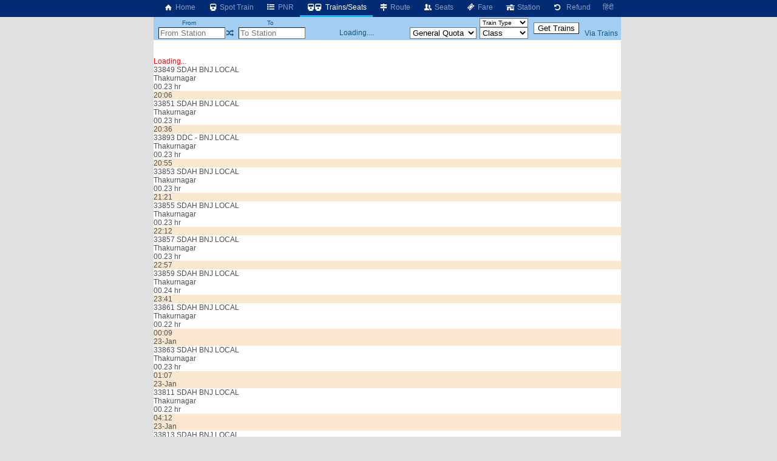

--- FILE ---
content_type: text/html; charset=utf-8
request_url: https://erail.in/trains-between-stations/ashoknagar-road-ASKR/thakurnagar-TKNR
body_size: 10391
content:


<!DOCTYPE html>
<html  lang="en">
<head><script async src="https://www.googletagmanager.com/gtag/js?id=G-7N0HPQWM6X"></script><script>window.dataLayer = window.dataLayer || [];  function gtag(){dataLayer.push(arguments);}  gtag('js', new Date());  gtag('config', 'G-7N0HPQWM6X');</script><script>
(function (w, d) {
  var s = d.createElement("script");
  s.src = "//cdn.adpushup.com/40843/adpushup.js";
  s.crossorigin = "anonymous";
  s.type = "text/javascript";
  s.async = true;
  (
    d.getElementsByTagName("head")[0] || d.getElementsByTagName("body")[0]
  ).appendChild(s);
  var ga = d.createElement("script");
  ga.src = "https://www.googletagmanager.com/gtag/js?id=G-Z0TZ7TDHS1";
  ga.type = "text/javascript";
  ga.async = true;
  (
    d.getElementsByTagName("head")[0] || d.getElementsByTagName("body")[0]
  ).appendChild(ga);
  w.dataLayer = window.dataLayer || [];
  w.gtag = function () {
    window.dataLayer.push(arguments);
  };
  w.gtag("js", new Date());
  w.gtag("config", "G-Z0TZ7TDHS1", {
    custom_map: { dimension1: "siteid" },
  });
  w.gtag("event", "script-call", {
    send_to: "G-Z0TZ7TDHS1",
    siteid: 40843,
  });
  s.onerror = function (msg) {
    w.gtag("event", "ad-block", {
      send_to: "G-Z0TZ7TDHS1",
      siteid: 40843,
    });
  };
})(window, document);
</script><title>
	Ashoknagar Road to Thakurnagar Trains
</title><meta charset="utf-8" /><meta http-equiv="X-UA-Compatible" content="IE=edge,chrome=1" /><link rel="shortcut icon" type="image/x-icon" href="/ico/eRail.ico" /><meta name="viewport" content="width=device-width,minimum-scale=1,initial-scale=1" /><meta name="mobile-web-app-capable" content="yes" /><meta name="Designer" content="eRail.in" /><meta name="distribution" content="Global" /><meta name="Robots" content="Index,Follow" /><meta name="facebook-domain-verification" content="jckls9f0e3su6ej4ox6za4wj33xhvt" /><meta name="country" content="India" />
    <meta name="description" content='37 trains from Ashoknagar Road go to Thakurnagar (TKNR). 37 trains from Ashoknagar Road (ASKR). First  train at 00:09. Last train at 23:41. ' />
    <meta name="keywords" content='Train between stations, train between two stations, available seats in trains between stations, train status between stations, train between important stations, train schedule between two stations, IRCTC train between stations, train availability between stations, train running between stations, Indian railway train between two station' />
    <meta name="custom-desc" content="Indian Railways Reservation Enquiry, PNR Status, Running Status, Running History, Time Table, Train Route, Route Map, Arrival/Departure, Fare, Train Statistics, Fare Chart, Train Composition, Indian Rail (erail.in)" /><meta name="google-site-verification" content="HaTaTOhhluDat0sru7XQFgTjUZ1EsFU_2aHlSIuZcwg" /><meta name="twitter:card" content="summary" /><meta name="twitter:site" content="@erail" />
    <meta name="twitter:title" content='Ashoknagar Road to Thakurnagar Trains' />
    <meta name="twitter:description" content='37 trains from Ashoknagar Road go to Thakurnagar (TKNR). 37 trains from Ashoknagar Road (ASKR). First  train at 00:09. Last train at 23:41. ' />
    <meta name="twitter:image" content='https://erail.in/images/erail-logo.jpg' />
    <meta property="og:title" content='Ashoknagar Road to Thakurnagar Trains' />
    <meta property="og:type" content="website" /><meta property="og:url" content="https://erail.in" />
    <meta property="og:image" content='https://erail.in/images/erail-logo.jpg' />
    <meta property="og:description" content='37 trains from Ashoknagar Road go to Thakurnagar (TKNR). 37 trains from Ashoknagar Road (ASKR). First  train at 00:09. Last train at 23:41. ' />
    <link rel="chrome-webstore-item" href="https://chrome.google.com/webstore/detail/aopfgjfeiimeioiajeknfidlljpoebgc" /><link href="https://plus.google.com/b/106295958594262580279/+eRail" rel="publisher" /><link rel="manifest" href="/manifest.json" /><link rel='alternate' hreflang='hi' href='/hi/trains-between-stations/ashoknagar-road-ASKR/thakurnagar-TKNR' /><link rel='amphtml' href='https://amp.erail.in/trains-between-stations/ashoknagar-road-ASKR/thakurnagar-TKNR'/><link rel='canonical' href='https://erail.in/trains-between-stations/ashoknagar-road-ASKR/thakurnagar-TKNR'/><link href='/css/erail2.min.css?v=20240111' rel='stylesheet' type='text/css' /><script>function Init() {;BaseURL='/trains-between-stations';;BaseURL='/trains-between-stations/ashoknagar-road-ASKR/thakurnagar-TKNR';;ER.FilterSort=10;ER.FilterDate='22-Jan-2026';ER.FilterQuota='';ER.FilterClass='';ER.StnFrom='ASKR';ER.StnFromName='Ashoknagar Road';ER.StnTo='TKNR';ER.StnToName='Thakurnagar';ER.Command=22;IsHindi=false}</script><style>@font-face { font-family: 'Roboto,sans-serif'; src: url('//fonts.googleapis.com/css?family=Roboto:400,400italic,700,700italic,500,500italic,300,300italic');}body{ font-family: Roboto,sans-serif;}</style>
    <script async='async' src='https://www.googletagservices.com/tag/js/gpt.js'></script>
<script>
  var googletag = googletag || {};
  googletag.cmd = googletag.cmd || [];
</script>

<script>
  googletag.cmd.push(function() {
    googletag.defineSlot('/1070960/Erail_HomePage_Dekstop_1', [[728, 90], [728, 200]], 'div-gpt-ad-1519406172273-0').addService(googletag.pubads());
    googletag.defineSlot('/1070960/Erail_HomePage_Dekstop_2', [[728, 90], [728, 200]], 'div-gpt-ad-1519406172273-1').addService(googletag.pubads());
    googletag.defineSlot('/1070960/Erail_HomePage_Desktop_Side1', [[300, 600], [300, 250], [336, 280]], 'div-gpt-ad-1519406172273-2').addService(googletag.pubads());
    googletag.defineSlot('/1070960/Erail_HomePage_Desktop_Side2', [[300, 600], [300, 250], [336, 280]], 'div-gpt-ad-1519406172273-3').addService(googletag.pubads());
    googletag.pubads().enableSingleRequest();
    googletag.enableServices();
  });
</script>
</head>
<body>

    
    
    <header id="mobileheader">
        <div class="contentSize">
            <div>
                <nav id="mainnav">
                    <div class='divLeftCol'></div><div class='menuHome2'><a href='/'><i class='icon-home-1'></i>&nbsp;Home</a></div><div><a href='/train-running-status' title='IRCTC Online Train Running Status'><i class='icon-train'></i>&nbsp;Spot Train</a></div><div><a href='/pnr-status' title='IRCTC Online PNR Status'><i class='icon-list-bullet'></i>&nbsp;PNR</a></div><div class='active'><a href='/trains-between-stations' title='IRCTC Enquiry Trains between Stations'><i class='icon-train'></i><i class='demo-icon2 icon-train'></i>&nbsp;Trains/Seats</a></div><div><a href='/train-enquiry' title='IRCTC Online Train Route'><i class='icon-map-signs'></i>&nbsp;Route</a></div><div><a href='/train-seats' title='IRCTC Online Seat Availability'><i class='icon-users'></i>&nbsp;Seats</a></div><div><a href='/train-fare' title='IRCTC Online Train Fare'><i class='icon-ticket'></i>&nbsp;Fare</a></div><div><a href='/station-live' title='Trains departing / arriving at the station'><i class='icon-home'></i>&nbsp;Station</a></div><div><a href='/railway-ticket-cancellation-charges' title='IRCTC Online Ticket Cancellation Charges'><i class='icon-ccw'></i> &nbsp;Refund</a></div><div><a href='/hi/trains-between-stations/ashoknagar-road-ASKR/thakurnagar-TKNR'>हिंदी</a></div>
                </nav>
            </div>
            <div>
            </div>
        </div>
    </header>

    <div class="divMainContainerArea">
    <div></div>
    <div id="tdMainDiv" class="tdMainDiv" style="min-height: 100vh; width: 770px; background: white; margin: auto">
        <div class="Menu" id="divTopMenu">
            <table style="text-align: center; width: 770px" id="tableTopMenu">
                <tr>
                    <td>
                        <label>From</label>
                    </td>
                    <td id="tdFromOnly" style="text-align: right"></td>
                    <td></td>
                    <td>
                        <label>To</label>
                    </td>
                    <td id="tdToOnly" style="text-align: right"></td>
                    <td id="tdDateOnly"></td>
                    <td id="tdFirstLast"></td>
                    <td>
                        <select id="selectTrainType" style="width: 80px; cursor: pointer; font-size: 10px" onchange="FilterTrainType=$(this).val();SearchTrains()">
                            <option>Train Type</option>
                        </select>
                    </td>
                    <td id="tdTrainFromTo" style="padding: 0px 5px" rowspan="2">
                        <input type="button" value="Get Trains" />
                    </td>
                    <td id="tdAdvanceView" style="padding-right: 3px; text-align: center"></td>
                </tr>
                <tr>
                    <td style="padding-left: 3px; text-align: right" colspan="2">
                        <input id="txtStationFrom" placeholder="From Station" type="text" maxlength="12" onfocus="DisplayHistory()" autocomplete="off" style="width: 110px;" title="Type SOURCE station code or name" />
                    </td>
                    <td><a href="#" class='icon-shuffle' onclick="return Swap()" title="Swap Stations"></a></td>
                    <td style="text-align: right" colspan="2">
                        <input id="txtStationTo" placeholder="To Station" onkeyup="CmdID=4;" type="text" maxlength="12" onfocus="DisplayHistory()" autocomplete="off" style="width: 110px;" title="Enter DESTINATION station code or name" />
                    </td>
                    <td style="text-align: center; width: 170px;" id="tdDateFromTo">Loading....</td>
                    <td>
                        <select size="1" id="cmbQuota" style="cursor: pointer; width: 110px;" onchange="mQuota = $(this).val(); RefreshTrainsList(true);" title="Select seat reservation quota">
                            <option value='MC'>Multi Quota</option>
                            <option value="GN" selected="selected">General Quota</option>
                            <option value="TQ">Tatkal</option>
                            <option value="PT" title='Premium Tatkal'>Pre.Tatkal</option>
                            <option value="FT">Foreign</option>
                            <option value="DF">Defence</option>
                            <option value="LD">Ladies</option>
                            <option value="SS">Senior Citizens/Lower Berth</option>
                            <option value="YU">Yuva</option>
                            <option value="HP">Handicaped</option>
                            <option value="DP">Duty Pass</option>
                            <option value="PH">Parliament</option>
                        </select>
                    </td>
                    <td>
                        <select size="1" id="selectClassFilter" style="cursor: pointer; width: 80px;" onchange="mClassFilter=$(this).val();RefreshTrainsList(true)">
                            <option value="-1">Class</option>
                            <option value="0">1A - First AC</option>
                            <option value="1">2A - 2Tier AC</option>
                            <option value="2">3A - 3Tier AC</option>
                            <option value="3">CC - Chair Car AC</option>
                            <option value="4">FC - First Class</option>
                            <option value="5">SL - Sleeper</option>
                            <option value="6">2S - Second Sitting</option>
                            <option value="7">3E - 3Tier Economy</option>
                            <option value="11">EV - Vistadome AC</option>
                            <option value="12">VC - Vistadome Chair</option>
                            <option value="13">VS - Vistadome Non AC</option>
                            <option value="8">GN - General</option>
                        </select>
                    </td>
                    <td style="padding-right: 3px;"><a href="/viatrains.aspx" target="_blank" id="aVia" title="Train Search Using a Via Station" onclick="$(this).attr('href','/viatrains.aspx?from=' + mStation_From + '&to=' +mStation_To +'&date='+ DateFromTo.toString('dd-MMM-yyyy') )">Via Trains</a></td>
                </tr>
            </table>
        </div>
        <div id="divTrainsListHeader"></div>
        <div id="divMainWrapper" style="overflow: auto; min-height: 100px">
            <div id="divMain" class="BackColor2" style="height: auto;">
                <br />
                <br />
                <div>
                    <div id='divLoading' style='color:red' >Loading...</div><div class='OneTrain'  onclick="return GetSeatAvailability('33849_ASKR_TKNR__GN_22-Jan-2026',this)" id='train-6259' data-train='33849_SDAH BNJ LOCAL_ASKR_TKNR_22-Jan-2026_20:06_22-Jan-2026_20:29_00.23 hr_21 km_1 min_1 min_6259_1111110_000000001000000_EMU_20.05_20.06_'>
<div><div>
<div class='tname bold SUBURBAN'><span >33849</span> <span>SDAH BNJ LOCAL</span></div>
<div class='tstn'><div class='text-right'>Thakurnagar</div><div class='Hr '>00.23 hr</div></div>
<div class='TimeLine' style='margin-left:0.825649155505144%;width:3.37927417692353%'></div></div>
<div class='ArrDep bold Sorted'>20:06</div>
</div><table class='tableseats' id='seatsTable-6259'></table></div>



<div class='OneTrain'  onclick="return GetSeatAvailability('33851_ASKR_TKNR__GN_22-Jan-2026',this)" id='train-6261' data-train='33851_SDAH BNJ LOCAL_ASKR_TKNR_22-Jan-2026_20:36_22-Jan-2026_20:59_00.23 hr_21 km_1 min_1 min_6261_1111111_000000001000000_EMU_20.35_20.36_'>
<div><div>
<div class='tname bold SUBURBAN'><span >33851</span> <span>SDAH BNJ LOCAL</span></div>
<div class='tstn'><div class='text-right'>Thakurnagar</div><div class='Hr '>00.23 hr</div></div>
<div class='TimeLine' style='margin-left:5.23339808192714%;width:3.37927417692353%'></div></div>
<div class='ArrDep bold Sorted'>20:36</div>
</div><table class='tableseats' id='seatsTable-6261'></table></div>



<div class='OneTrain'  onclick="return GetSeatAvailability('33893_ASKR_TKNR__GN_22-Jan-2026',this)" id='train-23347' data-train='33893_DDC - BNJ LOCAL_ASKR_TKNR_22-Jan-2026_20:55_22-Jan-2026_21:18_00.23 hr_22 km_1 min_1 min_23347_1111111_000000001000000_Passenger_20.54_20.55_'>
<div><div>
<div class='tname bold SUBURBAN'><span >33893</span> <span>DDC - BNJ LOCAL</span></div>
<div class='tstn'><div class='text-right'>Thakurnagar</div><div class='Hr '>00.23 hr</div></div>
<div class='TimeLine' style='margin-left:8.0249724019944%;width:3.37927417692353%'></div></div>
<div class='ArrDep bold Sorted'>20:55</div>
</div><table class='tableseats' id='seatsTable-23347'></table></div>



<div class='OneTrain'  onclick="return GetSeatAvailability('33853_ASKR_TKNR__GN_22-Jan-2026',this)" id='train-6263' data-train='33853_SDAH BNJ LOCAL_ASKR_TKNR_22-Jan-2026_21:21_22-Jan-2026_21:44_00.23 hr_21 km_1 min_1 min_6263_1111111_000000001000000_EMU_21.20_21.21_'>
<div><div>
<div class='tname bold SUBURBAN'><span >33853</span> <span>SDAH BNJ LOCAL</span></div>
<div class='tstn'><div class='text-right'>Thakurnagar</div><div class='Hr '>00.23 hr</div></div>
<div class='TimeLine' style='margin-left:11.8450214715601%;width:3.37927417692353%'></div></div>
<div class='ArrDep bold Sorted'>21:21</div>
</div><table class='tableseats' id='seatsTable-6263'></table></div>



<div class='OneTrain'  onclick="return GetSeatAvailability('33855_ASKR_TKNR__GN_22-Jan-2026',this)" id='train-6265' data-train='33855_SDAH BNJ LOCAL_ASKR_TKNR_22-Jan-2026_22:12_22-Jan-2026_22:35_00.23 hr_21 km_1 min_1 min_6265_1111111_000000001000000_EMU_22.11_22.12_'>
<div><div>
<div class='tname bold SUBURBAN'><span >33855</span> <span>SDAH BNJ LOCAL</span></div>
<div class='tstn'><div class='text-right'>Thakurnagar</div><div class='Hr '>00.23 hr</div></div>
<div class='TimeLine' style='margin-left:19.3381946464775%;width:3.37927417692353%'></div></div>
<div class='ArrDep bold Sorted'>22:12</div>
</div><table class='tableseats' id='seatsTable-6265'></table></div>



<div class='OneTrain'  onclick="return GetSeatAvailability('33857_ASKR_TKNR__GN_22-Jan-2026',this)" id='train-6267' data-train='33857_SDAH BNJ LOCAL_ASKR_TKNR_22-Jan-2026_22:57_22-Jan-2026_23:20_00.23 hr_21 km_1 min_1 min_6267_1111111_000000001000000_EMU_22.56_22.57_'>
<div><div>
<div class='tname bold SUBURBAN'><span >33857</span> <span>SDAH BNJ LOCAL</span></div>
<div class='tstn'><div class='text-right'>Thakurnagar</div><div class='Hr '>00.23 hr</div></div>
<div class='TimeLine' style='margin-left:25.9498180361105%;width:3.37927417692353%'></div></div>
<div class='ArrDep bold Sorted'>22:57</div>
</div><table class='tableseats' id='seatsTable-6267'></table></div>



<div class='OneTrain'  onclick="return GetSeatAvailability('33859_ASKR_TKNR__GN_22-Jan-2026',this)" id='train-6269' data-train='33859_SDAH BNJ LOCAL_ASKR_TKNR_22-Jan-2026_23:41_23-Jan-2026_00:05_00.24 hr_21 km_1 min_1 min_6269_1111111_000000001000000_EMU_23.40_23.41_'>
<div><div>
<div class='tname bold SUBURBAN'><span >33859</span> <span>SDAH BNJ LOCAL</span></div>
<div class='tstn'><div class='text-right'>Thakurnagar</div><div class='Hr '>00.24 hr</div></div>
<div class='TimeLine' style='margin-left:32.4145164615294%;width:3.52619914113759%'></div></div>
<div class='ArrDep bold Sorted'>23:41</div>
</div><table class='tableseats' id='seatsTable-6269'></table></div>



<div class='OneTrain'  onclick="return GetSeatAvailability('33861_ASKR_TKNR__GN_23-Jan-2026',this)" id='train-6271' data-train='33861_SDAH BNJ LOCAL_ASKR_TKNR_23-Jan-2026_00:09_23-Jan-2026_00:31_00.22 hr_21 km_1 min_1 min_6271_1111111_000000001000000_EMU_00.08_00.09_'>
<div><div>
<div class='tname bold SUBURBAN'><span >33861</span> <span>SDAH BNJ LOCAL</span></div>
<div class='tstn'><div class='text-right'>Thakurnagar</div><div class='Hr '>00.22 hr</div></div>
<div class='TimeLine' style='margin-left:36.5284154595233%;width:3.23234921270946%'></div></div>
<div class='ArrDep bold Sorted'>00:09<br/><span class='red'>23-Jan</span></div>
</div><table class='tableseats' id='seatsTable-6271'></table></div>



<div class='OneTrain'  onclick="return GetSeatAvailability('33863_ASKR_TKNR__GN_23-Jan-2026',this)" id='train-12331' data-train='33863_SDAH BNJ  LOCAL_ASKR_TKNR_23-Jan-2026_01:07_23-Jan-2026_01:30_00.23 hr_21 km_1 min_1 min_12331_1111111_000000001000000_EMU_01.06_01.07_'>
<div><div>
<div class='tname bold SUBURBAN'><span >33863</span> <span>SDAH BNJ  LOCAL</span></div>
<div class='tstn'><div class='text-right'>Thakurnagar</div><div class='Hr '>00.23 hr</div></div>
<div class='TimeLine' style='margin-left:45.0500633839391%;width:3.37927417692353%'></div></div>
<div class='ArrDep bold Sorted'>01:07<br/><span class='red'>23-Jan</span></div>
</div><table class='tableseats' id='seatsTable-12331'></table></div>



<div class='OneTrain'  onclick="return GetSeatAvailability('33811_ASKR_TKNR__GN_23-Jan-2026',this)" id='train-13678' data-train='33811_SDAH BNJ LOCAL_ASKR_TKNR_23-Jan-2026_04:12_23-Jan-2026_04:34_00.22 hr_21 km_1 min_1 min_13678_1111111_000000001000000_EMU_04.11_04.12_'>
<div><div>
<div class='tname bold SUBURBAN'><span >33811</span> <span>SDAH BNJ LOCAL</span></div>
<div class='tstn'><div class='text-right'>Thakurnagar</div><div class='Hr '>00.22 hr</div></div>
<div class='TimeLine' style='margin-left:72.2311817635414%;width:3.23234921270946%'></div></div>
<div class='ArrDep bold Sorted'>04:12<br/><span class='red'>23-Jan</span></div>
</div><table class='tableseats' id='seatsTable-13678'></table></div>



<div class='OneTrain'  onclick="return GetSeatAvailability('33813_ASKR_TKNR__GN_23-Jan-2026',this)" id='train-6227' data-train='33813_SDAH BNJ LOCAL_ASKR_TKNR_23-Jan-2026_05:07_23-Jan-2026_05:30_00.23 hr_21 km_1 min_1 min_6227_1111111_000000001000000_EMU_05.06_05.07_'>
<div><div>
<div class='tname bold SUBURBAN'><span >33813</span> <span>SDAH BNJ LOCAL</span></div>
<div class='tstn'><div class='text-right'>Thakurnagar</div><div class='Hr '>00.23 hr</div></div>
<div class='TimeLine' style='margin-left:80.3120547953151%;width:3.37927417692353%'></div></div>
<div class='ArrDep bold Sorted'>05:07<br/><span class='red'>23-Jan</span></div>
</div><table class='tableseats' id='seatsTable-6227'></table></div>



<div class='OneTrain'  onclick="return GetSeatAvailability('33815_ASKR_TKNR__GN_23-Jan-2026',this)" id='train-6229' data-train='33815_SDAH BNJ LOCAL_ASKR_TKNR_23-Jan-2026_06:05_23-Jan-2026_06:28_00.23 hr_21 km_1 min_1 min_6229_1111111_000000001000000_EMU_06.04_06.05_'>
<div><div>
<div class='tname bold SUBURBAN'><span >33815</span> <span>SDAH BNJ LOCAL</span></div>
<div class='tstn'><div class='text-right'>Thakurnagar</div><div class='Hr '>00.23 hr</div></div>
<div class='TimeLine' style='margin-left:88.833702719731%;width:3.37927417692353%'></div></div>
<div class='ArrDep bold Sorted'>06:05<br/><span class='red'>23-Jan</span></div>
</div><table class='tableseats' id='seatsTable-6229'></table></div>



<div class='OneTrain'  onclick="return GetSeatAvailability('33369_ASKR_TKNR__GN_23-Jan-2026',this)" id='train-22333' data-train='33369_BT - BNJ LOCAL_ASKR_TKNR_23-Jan-2026_06:18_23-Jan-2026_06:44_00.26 hr_21 km_1 min_1 min_22333_1111111_000000001000000__06.17_06.18_'>
<div><div>
<div class='tname bold SUBURBAN'><span >33369</span> <span>BT - BNJ LOCAL</span></div>
<div class='tstn'><div class='text-right'>Thakurnagar</div><div class='Hr '>00.26 hr</div></div>
<div class='TimeLine' style='margin-left:90.7437272545138%;width:3.82004906956573%'></div></div>
<div class='ArrDep bold Sorted'>06:18<br/><span class='red'>23-Jan</span></div>
</div><table class='tableseats' id='seatsTable-22333'></table></div>



<div class='OneTrain'  onclick="return GetSeatAvailability('33817_ASKR_TKNR__GN_23-Jan-2026',this)" id='train-6231' data-train='33817_SDAH BNJ LOCAL_ASKR_TKNR_23-Jan-2026_07:00_23-Jan-2026_07:21_00.21 hr_21 km_1 min_1 min_6231_1111111_000000001000000_EMU_06.59_07.00_'>
<div><div>
<div class='tname bold SUBURBAN'><span >33817</span> <span>SDAH BNJ LOCAL</span></div>
<div class='tstn'><div class='text-right'>Thakurnagar</div><div class='Hr '>00.21 hr</div></div>
<div class='TimeLine' style='margin-left:96.9145757515046%;width:3.0854242484954%'></div></div>
<div class='ArrDep bold Sorted'>07:00<br/><span class='red'>23-Jan</span></div>
</div><table class='tableseats' id='seatsTable-6231'></table></div>



<div class='OneTrain'  onclick="return GetSeatAvailability('33361_ASKR_TKNR__GN_23-Jan-2026',this)" id='train-6273' data-train='33361_BT BNJ LOCAL_ASKR_TKNR_23-Jan-2026_08:08_23-Jan-2026_08:34_00.26 hr_21 km_1 min_1 min_6273_1111111_000000001000000_EMU_08.07_08.08_'>
<div><div>
<div class='tname bold SUBURBAN'><span >33361</span> <span>BT BNJ LOCAL</span></div>
<div class='tstn'><div class='text-right'>Thakurnagar</div><div class='Hr '>00.26 hr</div></div>
</div>
<div class='ArrDep bold Sorted'>08:08<br/><span class='red'>23-Jan</span></div>
</div><table class='tableseats' id='seatsTable-6273'></table></div>



<div class='OneTrain'  onclick="return GetSeatAvailability('33819_ASKR_TKNR__GN_23-Jan-2026',this)" id='train-6233' data-train='33819_SDAH BNJ LOCAL_ASKR_TKNR_23-Jan-2026_08:21_23-Jan-2026_08:45_00.24 hr_21 km_1 min_1 min_6233_1111111_000000001000000_EMU_08.20_08.21_'>
<div><div>
<div class='tname bold SUBURBAN'><span >33819</span> <span>SDAH BNJ LOCAL</span></div>
<div class='tstn'><div class='text-right'>Thakurnagar</div><div class='Hr '>00.24 hr</div></div>
</div>
<div class='ArrDep bold Sorted'>08:21<br/><span class='red'>23-Jan</span></div>
</div><table class='tableseats' id='seatsTable-6233'></table></div>



<div class='OneTrain'  onclick="return GetSeatAvailability('33363_ASKR_TKNR__GN_23-Jan-2026',this)" id='train-6275' data-train='33363_BT BNJ LOCAL_ASKR_TKNR_23-Jan-2026_08:58_23-Jan-2026_09:20_00.22 hr_21 km_1 min_1 min_6275_1111110_000000001000000_EMU_08.57_08.58_'>
<div><div>
<div class='tname bold SUBURBAN'><span >33363</span> <span>BT BNJ LOCAL</span></div>
<div class='tstn'><div class='text-right'>Thakurnagar</div><div class='Hr '>00.22 hr</div></div>
</div>
<div class='ArrDep bold Sorted'>08:58<br/><span class='red'>23-Jan</span></div>
</div><table class='tableseats' id='seatsTable-6275'></table></div>



<div class='OneTrain'  onclick="return GetSeatAvailability('33821_ASKR_TKNR__GN_23-Jan-2026',this)" id='train-6235' data-train='33821_SDAH BNJ LOCAL_ASKR_TKNR_23-Jan-2026_09:18_23-Jan-2026_09:41_00.23 hr_21 km_1 min_1 min_6235_1111111_000000001000000_EMU_09.17_09.18_'>
<div><div>
<div class='tname bold SUBURBAN'><span >33821</span> <span>SDAH BNJ LOCAL</span></div>
<div class='tstn'><div class='text-right'>Thakurnagar</div><div class='Hr '>00.23 hr</div></div>
</div>
<div class='ArrDep bold Sorted'>09:18<br/><span class='red'>23-Jan</span></div>
</div><table class='tableseats' id='seatsTable-6235'></table></div>



<div class='OneTrain'  onclick="return GetSeatAvailability('33823_ASKR_TKNR__GN_23-Jan-2026',this)" id='train-6237' data-train='33823_SDAH BNJ LOCAL_ASKR_TKNR_23-Jan-2026_09:51_23-Jan-2026_10:14_00.23 hr_21 km_1 min_1 min_6237_1111111_000000001000000_EMU_09.50_09.51_'>
<div><div>
<div class='tname bold SUBURBAN'><span >33823</span> <span>SDAH BNJ LOCAL</span></div>
<div class='tstn'><div class='text-right'>Thakurnagar</div><div class='Hr '>00.23 hr</div></div>
</div>
<div class='ArrDep bold Sorted'>09:51<br/><span class='red'>23-Jan</span></div>
</div><table class='tableseats' id='seatsTable-6237'></table></div>



<div class='OneTrain'  onclick="return GetSeatAvailability('33825_ASKR_TKNR__GN_23-Jan-2026',this)" id='train-6239' data-train='33825_SDAH BNJ LOCAL_ASKR_TKNR_23-Jan-2026_11:16_23-Jan-2026_11:39_00.23 hr_21 km_1 min_1 min_6239_1111111_000000001000000_EMU_11.15_11.16_'>
<div><div>
<div class='tname bold SUBURBAN'><span >33825</span> <span>SDAH BNJ LOCAL</span></div>
<div class='tstn'><div class='text-right'>Thakurnagar</div><div class='Hr '>00.23 hr</div></div>
</div>
<div class='ArrDep bold Sorted'>11:16<br/><span class='red'>23-Jan</span></div>
</div><table class='tableseats' id='seatsTable-6239'></table></div>



<div class='OneTrain'  onclick="return GetSeatAvailability('33365_ASKR_TKNR__GN_23-Jan-2026',this)" id='train-15245' data-train='33365_BT BNJ LOCAL_ASKR_TKNR_23-Jan-2026_11:52_23-Jan-2026_12:14_00.22 hr_21 km_1 min_1 min_15245_1111111_000000001000000_EMU_11.51_11.52_'>
<div><div>
<div class='tname bold SUBURBAN'><span >33365</span> <span>BT BNJ LOCAL</span></div>
<div class='tstn'><div class='text-right'>Thakurnagar</div><div class='Hr '>00.22 hr</div></div>
</div>
<div class='ArrDep bold Sorted'>11:52<br/><span class='red'>23-Jan</span></div>
</div><table class='tableseats' id='seatsTable-15245'></table></div>



<div class='OneTrain'  onclick="return GetSeatAvailability('33827_ASKR_TKNR__GN_23-Jan-2026',this)" id='train-6240' data-train='33827_SDAH BNJ LOCAL_ASKR_TKNR_23-Jan-2026_12:40_23-Jan-2026_13:03_00.23 hr_21 km_1 min_1 min_6240_1111111_000000001000000_EMU_12.39_12.40_'>
<div><div>
<div class='tname bold SUBURBAN'><span >33827</span> <span>SDAH BNJ LOCAL</span></div>
<div class='tstn'><div class='text-right'>Thakurnagar</div><div class='Hr '>00.23 hr</div></div>
</div>
<div class='ArrDep bold Sorted'>12:40<br/><span class='red'>23-Jan</span></div>
</div><table class='tableseats' id='seatsTable-6240'></table></div>



<div class='OneTrain'  onclick="return GetSeatAvailability('33829_ASKR_TKNR__GN_23-Jan-2026',this)" id='train-6242' data-train='33829_SDAH BNJ LOCAL_ASKR_TKNR_23-Jan-2026_13:34_23-Jan-2026_13:57_00.23 hr_21 km_1 min_1 min_6242_1111110_000000001000000_EMU_13.33_13.34_'>
<div><div>
<div class='tname bold SUBURBAN'><span >33829</span> <span>SDAH BNJ LOCAL</span></div>
<div class='tstn'><div class='text-right'>Thakurnagar</div><div class='Hr '>00.23 hr</div></div>
</div>
<div class='ArrDep bold Sorted'>13:34<br/><span class='red'>23-Jan</span></div>
</div><table class='tableseats' id='seatsTable-6242'></table></div>



<div class='OneTrain'  onclick="return GetSeatAvailability('33831_ASKR_TKNR__GN_23-Jan-2026',this)" id='train-6244' data-train='33831_SDAH BNJ LOCAL_ASKR_TKNR_23-Jan-2026_13:54_23-Jan-2026_14:17_00.23 hr_21 km_1 min_1 min_6244_1111111_000000001000000_EMU_13.53_13.54_'>
<div><div>
<div class='tname bold SUBURBAN'><span >33831</span> <span>SDAH BNJ LOCAL</span></div>
<div class='tstn'><div class='text-right'>Thakurnagar</div><div class='Hr '>00.23 hr</div></div>
</div>
<div class='ArrDep bold Sorted'>13:54<br/><span class='red'>23-Jan</span></div>
</div><table class='tableseats' id='seatsTable-6244'></table></div>



<div class='OneTrain'  onclick="return GetSeatAvailability('33833_ASKR_TKNR__GN_23-Jan-2026',this)" id='train-6246' data-train='33833_SDAH BNJ LOCAL_ASKR_TKNR_23-Jan-2026_15:13_23-Jan-2026_15:36_00.23 hr_21 km_1 min_1 min_6246_1111111_000000001000000_EMU_15.12_15.13_'>
<div><div>
<div class='tname bold SUBURBAN'><span >33833</span> <span>SDAH BNJ LOCAL</span></div>
<div class='tstn'><div class='text-right'>Thakurnagar</div><div class='Hr '>00.23 hr</div></div>
</div>
<div class='ArrDep bold Sorted'>15:13<br/><span class='red'>23-Jan</span></div>
</div><table class='tableseats' id='seatsTable-6246'></table></div>



<div class='OneTrain'  onclick="return GetSeatAvailability('33835_ASKR_TKNR__GN_23-Jan-2026',this)" id='train-6247' data-train='33835_SDAH BNJ LOCAL_ASKR_TKNR_23-Jan-2026_15:33_23-Jan-2026_15:56_00.23 hr_21 km_1 min_1 min_6247_1111111_000000001000000_EMU_15.32_15.33_'>
<div><div>
<div class='tname bold SUBURBAN'><span >33835</span> <span>SDAH BNJ LOCAL</span></div>
<div class='tstn'><div class='text-right'>Thakurnagar</div><div class='Hr '>00.23 hr</div></div>
</div>
<div class='ArrDep bold Sorted'>15:33<br/><span class='red'>23-Jan</span></div>
</div><table class='tableseats' id='seatsTable-6247'></table></div>



<div class='OneTrain'  onclick="return GetSeatAvailability('33837_ASKR_TKNR__GN_23-Jan-2026',this)" id='train-10013' data-train='33837_SDAH BNJ LOCAL_ASKR_TKNR_23-Jan-2026_16:22_23-Jan-2026_16:46_00.24 hr_21 km_1 min_1 min_10013_1111111_000000001000000_EMU_16.21_16.22_'>
<div><div>
<div class='tname bold SUBURBAN'><span >33837</span> <span>SDAH BNJ LOCAL</span></div>
<div class='tstn'><div class='text-right'>Thakurnagar</div><div class='Hr '>00.24 hr</div></div>
</div>
<div class='ArrDep bold Sorted'>16:22<br/><span class='red'>23-Jan</span></div>
</div><table class='tableseats' id='seatsTable-10013'></table></div>



<div class='OneTrain'  onclick="return GetSeatAvailability('33895_ASKR_TKNR__GN_23-Jan-2026',this)" id='train-13839' data-train='33895_SDAH TKNR FAST_ASKR_TKNR_23-Jan-2026_16:34_23-Jan-2026_17:02_00.28 hr_21 km_1 min_0 min_13839_1111111_000000001000000_EMU_16.33_16.34_'>
<div><div>
<div class='tname bold SUBURBAN'><span >33895</span> <span>SDAH TKNR FAST</span></div>
<div class='tstn'><div class='text-right'>Thakurnagar</div><div class='Hr '>00.28 hr</div></div>
</div>
<div class='ArrDep bold Sorted'>16:34<br/><span class='red'>23-Jan</span></div>
</div><table class='tableseats' id='seatsTable-13839'></table></div>



<div class='OneTrain'  onclick="return GetSeatAvailability('33839_ASKR_TKNR__GN_23-Jan-2026',this)" id='train-6249' data-train='33839_SDAH BNJ LOCAL_ASKR_TKNR_23-Jan-2026_16:53_23-Jan-2026_17:16_00.23 hr_21 km_1 min_1 min_6249_1111111_000000001000000_EMU_16.52_16.53_'>
<div><div>
<div class='tname bold SUBURBAN'><span >33839</span> <span>SDAH BNJ LOCAL</span></div>
<div class='tstn'><div class='text-right'>Thakurnagar</div><div class='Hr '>00.23 hr</div></div>
</div>
<div class='ArrDep bold Sorted'>16:53<br/><span class='red'>23-Jan</span></div>
</div><table class='tableseats' id='seatsTable-6249'></table></div>



<div class='OneTrain'  onclick="return GetSeatAvailability('33865_ASKR_TKNR__GN_23-Jan-2026',this)" id='train-23423' data-train='33865_SDAH-BNJ LOCAL VALID FROM :&NBSP; 01-JAN-2026_ASKR_TKNR_23-Jan-2026_17:00_23-Jan-2026_17:30_00.30 hr_21 km_1 min_1 min_23423_1111111_000000001000000__16.59_17.00_'>
<div><div>
<div class='tname bold SUBURBAN'><span >33865</span> <span>SDAH-BNJ LOCAL VALID FROM :&NBSP; 01-JAN-2026</span></div>
<div class='tstn'><div class='text-right'>Thakurnagar</div><div class='Hr '>00.30 hr</div></div>
</div>
<div class='ArrDep bold Sorted'>17:00<br/><span class='red'>23-Jan</span></div>
</div><table class='tableseats' id='seatsTable-23423'></table></div>



<div class='OneTrain'  onclick="return GetSeatAvailability('33841_ASKR_TKNR__GN_23-Jan-2026',this)" id='train-6251' data-train='33841_SDAH BNJ LOCAL_ASKR_TKNR_23-Jan-2026_17:35_23-Jan-2026_17:58_00.23 hr_21 km_1 min_1 min_6251_1111111_000000001000000_EMU_17.34_17.35_'>
<div><div>
<div class='tname bold SUBURBAN'><span >33841</span> <span>SDAH BNJ LOCAL</span></div>
<div class='tstn'><div class='text-right'>Thakurnagar</div><div class='Hr '>00.23 hr</div></div>
</div>
<div class='ArrDep bold Sorted'>17:35<br/><span class='red'>23-Jan</span></div>
</div><table class='tableseats' id='seatsTable-6251'></table></div>



<div class='OneTrain'  onclick="return GetSeatAvailability('33367_ASKR_TKNR__GN_23-Jan-2026',this)" id='train-10015' data-train='33367_BT BNJ LOCAL_ASKR_TKNR_23-Jan-2026_18:03_23-Jan-2026_18:26_00.23 hr_21 km_1 min_1 min_10015_1111111_000000001000000_EMU_18.02_18.03_'>
<div><div>
<div class='tname bold SUBURBAN'><span >33367</span> <span>BT BNJ LOCAL</span></div>
<div class='tstn'><div class='text-right'>Thakurnagar</div><div class='Hr '>00.23 hr</div></div>
</div>
<div class='ArrDep bold Sorted'>18:03<br/><span class='red'>23-Jan</span></div>
</div><table class='tableseats' id='seatsTable-10015'></table></div>



<div class='OneTrain'  onclick="return GetSeatAvailability('33843_ASKR_TKNR__GN_23-Jan-2026',this)" id='train-6253' data-train='33843_SDAH BNJ LOCAL_ASKR_TKNR_23-Jan-2026_18:19_23-Jan-2026_18:42_00.23 hr_21 km_1 min_1 min_6253_1111111_000000001000000_EMU_18.18_18.19_'>
<div><div>
<div class='tname bold SUBURBAN'><span >33843</span> <span>SDAH BNJ LOCAL</span></div>
<div class='tstn'><div class='text-right'>Thakurnagar</div><div class='Hr '>00.23 hr</div></div>
</div>
<div class='ArrDep bold Sorted'>18:19<br/><span class='red'>23-Jan</span></div>
</div><table class='tableseats' id='seatsTable-6253'></table></div>



<div class='OneTrain'  onclick="return GetSeatAvailability('33801_ASKR_TKNR__GN_23-Jan-2026',this)" id='train-10132' data-train='33801_SDAH BNJ LADIES SPL_ASKR_TKNR_23-Jan-2026_18:42_23-Jan-2026_19:05_00.23 hr_21 km_1 min_1 min_10132_1111110_000000001000000_EMU_18.41_18.42_'>
<div><div>
<div class='tname bold SUBURBAN'><span >33801</span> <span>SDAH BNJ LADIES SPL</span></div>
<div class='tstn'><div class='text-right'>Thakurnagar</div><div class='Hr '>00.23 hr</div></div>
</div>
<div class='ArrDep bold Sorted'>18:42<br/><span class='red'>23-Jan</span></div>
</div><table class='tableseats' id='seatsTable-10132'></table></div>



<div class='OneTrain'  onclick="return GetSeatAvailability('33845_ASKR_TKNR__GN_23-Jan-2026',this)" id='train-6255' data-train='33845_SDAH BNJ LOCAL_ASKR_TKNR_23-Jan-2026_18:55_23-Jan-2026_19:18_00.23 hr_21 km_1 min_1 min_6255_1111111_000000001000000_EMU_18.54_18.55_'>
<div><div>
<div class='tname bold SUBURBAN'><span >33845</span> <span>SDAH BNJ LOCAL</span></div>
<div class='tstn'><div class='text-right'>Thakurnagar</div><div class='Hr '>00.23 hr</div></div>
</div>
<div class='ArrDep bold Sorted'>18:55<br/><span class='red'>23-Jan</span></div>
</div><table class='tableseats' id='seatsTable-6255'></table></div>



<div class='OneTrain'  onclick="return GetSeatAvailability('33891_ASKR_TKNR__GN_23-Jan-2026',this)" id='train-23179' data-train='33891_DDC - BNJ LOCAL_ASKR_TKNR_23-Jan-2026_19:27_23-Jan-2026_19:50_00.23 hr_22 km_1 min_1 min_23179_1111111_000000001000000__19.26_19.27_'>
<div><div>
<div class='tname bold SUBURBAN'><span >33891</span> <span>DDC - BNJ LOCAL</span></div>
<div class='tstn'><div class='text-right'>Thakurnagar</div><div class='Hr '>00.23 hr</div></div>
</div>
<div class='ArrDep bold Sorted'>19:27<br/><span class='red'>23-Jan</span></div>
</div><table class='tableseats' id='seatsTable-23179'></table></div>



<div class='OneTrain'  onclick="return GetSeatAvailability('33847_ASKR_TKNR__GN_23-Jan-2026',this)" id='train-6257' data-train='33847_SDAH BNJ LOCAL_ASKR_TKNR_23-Jan-2026_19:44_23-Jan-2026_20:07_00.23 hr_21 km_1 min_1 min_6257_1111111_000000001000000_EMU_19.43_19.44_'>
<div><div>
<div class='tname bold SUBURBAN'><span >33847</span> <span>SDAH BNJ LOCAL</span></div>
<div class='tstn'><div class='text-right'>Thakurnagar</div><div class='Hr '>00.23 hr</div></div>
</div>
<div class='ArrDep bold Sorted'>19:44<br/><span class='red'>23-Jan</span></div>
</div><table class='tableseats' id='seatsTable-6257'></table></div>



<tr><td colspan='2'><div style='width:100%;text-align:center;padding:10px 0px;'><ins class='adPushupAds' data-adpControl='c0cec' data-ver='2' data-siteId='40843' data-ac='[base64]'></ins><script data-cfasync='false'>	(function (w, d) { for (var i = 0, j = d.getElementsByTagName('ins'), k = j[i]; i < j.length; k = j[++i]){ 		if(k.className == 'adPushupAds' && k.getAttribute('data-push') != '1') { 			((w.adpushup = w.adpushup || {}).control = (w.adpushup.control || [])).push(k); 				k.setAttribute('data-push', '1');			} 		} 	})(window, document);</script></div><div class='HeaderBand'>Station Name / Code</div><div class='StnList'>Ashoknagar Road<div>ASKR</div></div><div class='StnList'>Thakurnagar<div>TKNR</div></div>
                </div>

                <div style="width: 100%; text-align: center">


                    <table style="width: 590px; margin: auto">
                        <!--<tr><td style="color:red;font-size:1.2em;"><a href ="https://chrome.google.com/webstore/detail/erailin/aopfgjfeiimeioiajeknfidlljpoebgc?hl=en" target="_blank">Chrome users, please update the extension to version </a> <span class="blink">7.4</span>, if not already updated.<br /><br /></td></tr>-->
                        <tr>
                            <td>

                                <div class="marquee" style="margin: auto; font-size: 1.3em;">Be your own boss, become <b>Travel Agent</b> अपने बॉस खुद बनें, आज <b>एजेंट बनें</b>.</div>
                                <a style="color: red; font-size: 1.3em" href="/Agent-Registration-Enquiry.aspx" target="_blank">Click here to Register for Travel Agency ₹3,999 only</a>
                                <br /><span class="blink" style="font-size: 1.3em;display:none"> Get Republic Day 10% Discount </span>
                                <br /><br /><span style="color:red">Alert</span> : There is NO offical Tatkal Booking Software, please book from IRCTC website for personal use.



                            </td>
                        </tr>
                    </table>
                    <br />
                    #SPEICAL#
                    <br />
                </div>
                <style>
                    .kumbh {
                        display: flex;
                        justify-content: space-between;
                        font-size: 1.1em
                    }

                        .kumbh > div {
                            /*border: solid gray 1px;*/
                            text-align: center;
                        }

                    a {
                        cursor: pointer;
                    }
                </style>

                <div style="display: flex; justify-content: space-between; width: 90%; margin: auto; padding: 10px">
                    <a href="https://www.irctc.co.in/nget/train-search" target="_blank">IRCTC eTicket</a>
                    <a href="https://www.rr.irctctourism.com/#/accommodation/in/ACBooklogin" target="_blank">Retiring Room</a>
                    <a href="https://www.irctctourism.com/tourpacakage_search?searchKey=&tagType=&travelType=Domestic&sector=103" target="_blank">Tour Packages</a>
                    <a href="https://www.ecatering.irctc.co.in/" target="_blank">eCatering</a>
                    <a href="https://www.irctctourism.com/wheelchair" target="_blank">eWheelChair</a>
                    <a target="_blank" href="/rail/Feedback.aspx">Feedback</a>
                    <a style="color:red" target="_blank" href='https://docs.google.com/forms/d/e/1FAIpQLSd7-JSAhB6GcoXV2z6UDSm9ZiIXVUvI1AUjKwIaaV_EaIErLA/viewform'>Jobs</a>
                </div>
                <div id="divHelp">
                    <br />
                    <div id="divHolidays" style="text-align: center; padding: 10px; width: 90%;"></div>
                </div>
            </div>
        </div>
        <div class="Menu" id="divMiddle" style="width: 100%;">
            <table id="tableSelectionMiddle" style="width: 100%;">
                <tr>
                    <td><a href="#" onclick="return cmdShowOnMap_onclick()" title="View the route of the train on the map"><i class="icon-target"></i>&nbsp;Map </a></td>
                    <td style="width: 200px">
                        <input name="text" type="text" id="txtPNR" style="width: 100px;" onfocus="ShowPNRList();" onkeyup="CmdID=2" maxlength="10" title="Enter the 10 digit PNR number" placeholder="Type PNR No" />&nbsp;<a href='#'
                                                                                                                                                                                                                              onclick="return GetPNRStatus()" title="Click to get the Status of PNR"><i class="icon-list-ol"></i>&nbsp;PNR Status</a>
                    </td>
                    <td style="width: 240px">
                        <input type="text" id="txtTrain_no" style="width: 135px;" placeholder="Type Train No/Name" onkeyup="CmdID=1;" maxlength="10" title="Enter train number or name to search train" />&nbsp;<a href='#'
                                                                                                                                                                                                                   onclick="return GetTrainsByID()" title="Click to get the Full Train Route"><i class="icon-search"></i>&nbsp;Find Train</a>
                    </td>
                    <td>
                        <select id="selectLiveStation" style="min-width: 140px; max-width: 140px; display: none"></select>
                    </td>
                    <td>
                        <select id="selectLiveDate" onchange="ShowLive()" style="display: none"></select>
                    </td>
                    <td>
                        <input id="btnLive" type="button" value="Get Live" onclick="ShowLive()" />
                    </td>
                </tr>
            </table>
        </div>
        <div id="divDetailL1">
            <div id='divFare' style='width: 100%'></div>
            <div id='divRake' style='width: 100%; display: inline-block; text-align: center'></div>
            <div id='divRouteHeader'></div>
            <div id="divDetailL2" style="overflow: auto; height: auto">
                <div id="divDetailWraper" class="BackColor2" style="overflow: auto;">
                    <div id="divDetail" class="BackColor2">
                        <div id="divLoading" style="text-align: center; width: 100%; color: red;"></div>
                        
                    </div>
                </div>
            </div>
        </div>

        <div id="divDFP" style="padding: 10px; text-align: center">
            <ins class="adPushupAds" data-adpcontrol="0kh4m" data-ver="2" data-siteid="40843" data-ac="[base64]"></ins>
            <script data-cfasync="false">
                (function (w, d) {
                    for (var i = 0, j = d.getElementsByTagName("ins"), k = j[i]; i < j.length; k = j[++i]) {
                        if (k.className == "adPushupAds" && k.getAttribute("data-push") != "1") {
                            ((w.adpushup = w.adpushup || {}).control = (w.adpushup.control || [])).push(k);
                            k.setAttribute("data-push", "1");
                        }
                    }
                })(window, document);
            </script>
        </div>

        <div style="padding: 5px;">
            <h1 style="font-size: 1.2em">Ashoknagar Road to Thakurnagar Trains</h1>
            <h2 class='main-second-title text'>About Trains Between Ashoknagar Road and Thakurnagar</h2><div class='faq text'><ol><li><strong>Which trains run between Ashoknagar Road and Thakurnagar?</strong><div class='clear'></div>There are 37 trains between Ashoknagar Road and Thakurnagar.</li><li><strong>When does the first train leave from Ashoknagar Road?</strong><div class='clear'></div>The first train from Ashoknagar Road to Thakurnagar is <a href='/train-enquiry/33861'>Sealdah Bangaon Jn LOCAL (33861)</a> departs at 00.09 and train runs  daily.</li><li><strong>When does the last train leave from Ashoknagar Road?</strong><div class='clear'></div>The last train from Ashoknagar Road to Thakurnagar is <a href='/train-enquiry/33859'>Sealdah Bangaon Jn LOCAL (33859)</a> departs at 23.41 and train runs  daily.</li><li><strong>Which is the fastest train to Thakurnagar and its timing?</strong><div class='clear'></div>The fastest train from Ashoknagar Road to Thakurnagar is <a href='/train-enquiry/33817'>Sealdah Bangaon Jn LOCAL (33817)</a> departs at 07.00 and train runs  daily. It covers the distance of 21km in 00.21 hrs.</li></ol></div>
        </div>

    </div>
    <div class="divRightCol">
        <div id="accordion"></div>
        <div style="padding-left: 5px;" class="rightContent1">
            <ins class="adPushupAds" data-adpcontrol="i1p88" data-ver="2" data-siteid="40843" data-ac="[base64]"></ins>
            <script data-cfasync="false">
                (function (w, d)
                {
                    for (var i = 0, j = d.getElementsByTagName("ins"), k = j[i]; i < j.length; k = j[++i])
                    {
                        if (k.className == "adPushupAds" && k.getAttribute("data-push") != "1")
                        {
                            ((w.adpushup = w.adpushup || {}).control = (w.adpushup.control || [])).push(k);
                            k.setAttribute("data-push", "1");
                        }
                    }
                })(window, document);
            </script>

        </div>
        <div style="padding: 5px 0px 0px 5px;" class="rightContent2">
            <ins class="adPushupAds" data-adpcontrol="jspt8" data-ver="2" data-siteid="40843" data-ac="[base64]"></ins>
            <script data-cfasync="false">
                (function (w, d)
                {
                    for (var i = 0, j = d.getElementsByTagName("ins"), k = j[i]; i < j.length; k = j[++i])
                    {
                        if (k.className == "adPushupAds" && k.getAttribute("data-push") != "1")
                        {
                            ((w.adpushup = w.adpushup || {}).control = (w.adpushup.control || [])).push(k);
                            k.setAttribute("data-push", "1");
                        }
                    }
                })(window, document);
            </script>

        </div>

        <div style="padding: 5px 0px 0px 5px;" class="rightContent2">
            <ins class="adPushupAds" data-adpcontrol="st74d" data-ver="2" data-siteid="40843" data-ac="[base64]"></ins>
            <script data-cfasync="false">
                (function (w, d)
                {
                    for (var i = 0, j = d.getElementsByTagName("ins"), k = j[i]; i < j.length; k = j[++i])
                    {
                        if (k.className == "adPushupAds" && k.getAttribute("data-push") != "1")
                        {
                            ((w.adpushup = w.adpushup || {}).control = (w.adpushup.control || [])).push(k);
                            k.setAttribute("data-push", "1");
                        }
                    }
                })(window, document);
            </script>

        </div>
        <div id="divAnimateContainer" style="position: relative; overflow: hidden;"></div>
    </div>

    <footer style="grid-column:1/5;text-align:center;margin-bottom:100px">
    </footer>
</div>

<div id="divCalender" style="display: none"></div>
<div id="tooltipFare" style="position: absolute; left: 0px; top: 0px; padding: 10px; visibility: hidden; z-index: 1000; background-color: #FBEC88"></div>
<div id="divStnSelection" style="position: absolute; left: 0px; top: 0px; padding: 10px; visibility: hidden; z-index: 1000; overflow: auto; background-color: #FBEC88"></div>
<div style="display: none">
    <div id="IRMessage"></div>
    <input type="text" id="IRData" />
    <div id="IRCommand"></div>
    <div id="divDetailHidden"></div>
</div>

<script src="https://ajax.googleapis.com/ajax/libs/jquery/3.2.1/jquery.min.js"></script>
<script src="/js/cmp/stations.js?v=092f8"></script>
<script src="/js5/eRailText_en.js?v=201s337d1fdd123"></script>
<script src="/js5/cmp/erail_all_35.js?v=s2013f3ed7dd1ed123"></script>
<!--<script src="/js5/cmp/sockjs.js"></script>-->
<script src='//cdn.jsdelivr.net/jquery.marquee/1.4.0/jquery.marquee.min.js'></script>
<script src="/js5/jquery.tablesorter.min.js"></script>
<!--<script src='https://unpkg.com/tesseract.js@6.0.0/dist/tesseract.min.js'></script>-->
<script src="/js5/tesseract.min.js?V=1"></script>
<!--<script src="/js5/tesseract/tesseract.min.js"></script>-->
<script src="/js5/iamping.js?v=2.3"></script>

<script>

    $(function () {
        $("#myTable").tablesorter();
    });

    $('.marquee').marquee();

    if ('serviceWorker' in navigator) {
        window.addEventListener('load', function () {
            navigator.serviceWorker.register('/serviceworker-v1.js').then(function (registration) {
                // Registration was successful
                console.log('ServiceWorker registration successful with scope: ', registration.scope);
            }, function (err) {
                // registration failed :(
                console.log('ServiceWorker registration failed: ', err);
            });
        });
    }
</script>
<!--[if lt IE 9]>
<script src="/js/json2.js"></script>
<![endif]-->

    
    
    
    

</body>
</html>


--- FILE ---
content_type: application/javascript; charset=utf-8
request_url: https://fundingchoicesmessages.google.com/f/AGSKWxUPC2pZiPuPopL38furndMbLEq8qUL2GZajYp1c6VlM17ZsLRNkiNKpvNAh66SD4Pia8HrYeJWO9cr0E8FP0pEJ1Vm23n5GeL77MkINgEBCW85bevtMVF1Rn-ZV6MTvE3mX7hRq53Yj2YwJw55EzJhhGh75LN56MbfEU2QHL3fXv3reB1MNhppvGcX3/_/google-adwords/adClick?/peeltr.span:-abp-contains(Sponsor))/ad_mbox.
body_size: -1289
content:
window['49937d56-488b-49ff-ae2d-ac44efc23345'] = true;